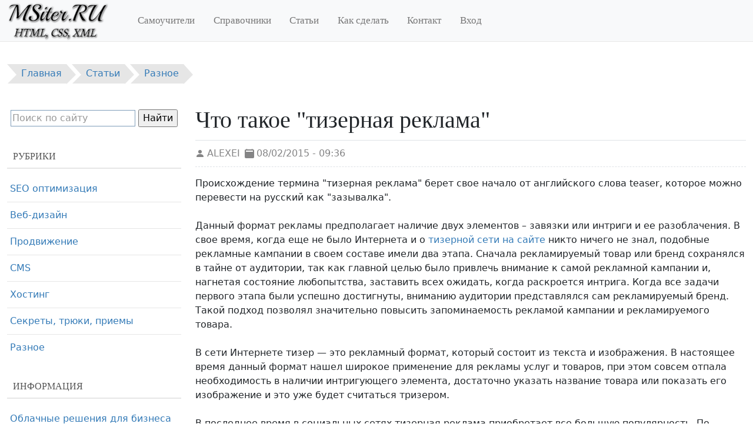

--- FILE ---
content_type: text/html; charset=UTF-8
request_url: https://msiter.ru/articles/chto-takoe-tizernaya-reklama
body_size: 8046
content:
<!DOCTYPE html>
<html lang="ru" dir="ltr" prefix="og: https://ogp.me/ns#" class="h-100">
<head>
  <meta charset="utf-8" />
<noscript><style>form.antibot * :not(.antibot-message) { display: none !important; }</style>
</noscript><meta name="description" content="Происхождение термина &quot;тизерная реклама&quot; берет свое начало от английского слова teaser, которое можно перевести на русский как &quot;зазывалка&quot;. Данный формат рекламы предполагает наличие двух элементов" />
<link rel="canonical" href="https://msiter.ru/articles/chto-takoe-tizernaya-reklama" />
<meta property="og:site_name" content="Msiter.RU" />
<meta property="og:type" content="article" />
<meta property="og:url" content="https://msiter.ru/articles/chto-takoe-tizernaya-reklama" />
<meta property="og:title" content="Что такое &quot;тизерная реклама&quot;" />
<meta property="og:description" content="Происхождение термина &quot;тизерная реклама&quot; берет свое начало от английского слова teaser, которое можно перевести на русский как &quot;зазывалка&quot;. Данный формат рекламы предполагает наличие двух элементов" />
<meta property="og:locale" content="ru_RU" />
<meta name="MobileOptimized" content="width" />
<meta name="HandheldFriendly" content="true" />
<meta name="viewport" content="width=device-width, initial-scale=1.0" />
<script type="application/ld+json">{
    "@context": "https://schema.org",
    "@graph": [
        {
            "@type": "Article",
            "headline": "Что такое \u0022тизерная реклама\u0022",
            "description": "Происхождение термина \u0022тизерная реклама\u0022 берет свое начало от английского слова teaser, которое можно перевести на русский как \u0022зазывалка\u0022. Данный формат рекламы предполагает наличие двух элементов",
            "datePublished": "2015-02-08T09:36:11+0300",
            "dateModified": "2020-03-29T09:14:03+0300",
            "isAccessibleForFree": "True",
            "author": {
                "@type": "Person",
                "name": "alexei"
            },
            "publisher": {
                "@type": "Organization",
                "@id": "https://msiter.ru/",
                "name": "Msiter.ru",
                "url": "https://msiter.ru/",
                "logo": {
                    "@type": "ImageObject",
                    "url": "https://msiter.ru/themes/msiter_bootstrap/logo.png",
                    "width": "175",
                    "height": "70"
                }
            },
            "mainEntityOfPage": "https://msiter.ru/articles/chto-takoe-tizernaya-reklama"
        }
    ]
}</script>
<link rel="icon" href="/favicon.svg" type="image/svg+xml" />

  <title>Что такое &quot;тизерная реклама&quot;</title>
  <link rel="stylesheet" media="all" href="/sites/default/files/css/css_obPO_mN6dO3ZtpDiFABS2kX4h9UbLAB-voMQEk-oCTo.css?delta=0&amp;language=ru&amp;theme=msiterb5&amp;include=[base64]" />
<link rel="stylesheet" media="all" href="/sites/default/files/css/css_pnzuCdQmCXe7bnfY1oE0PArChShVfdX5PZlIhwH9Ub4.css?delta=1&amp;language=ru&amp;theme=msiterb5&amp;include=[base64]" />

  
<!-- Yandex.RTB -->
<script>window.yaContextCb=window.yaContextCb||[]</script>
<script src="https://yandex.ru/ads/system/context.js" async></script>
</head>
<body class="d-flex flex-column h-100">
<a href="#main-content" class="visually-hidden focusable skip-link" title="Перейти к основному содержанию">Перейти к основному содержанию</a>

  <div class="dialog-off-canvas-main-canvas d-flex flex-column h-100" data-off-canvas-main-canvas>
    <nav class="header-container navbar navbar-expand-lg navbar-light text-dark bg-light"><div class="container-xxl d-flex justify-content-md-start"><div class="navbar-brand d-flex align-items-center"><a href="/" title="Главная" rel="home" class="site-logo d-block"><img src="/themes/custom/msiterb5/logo.png" alt="Главная" width="175" height="70" class="img-fluid"/></a></div><div class="offcanvas offcanvas-end" tabindex="-1" id="offcanvasNavigation" aria-labelledby="offcanvasNavigation"><button type="button" class="btn-close" data-bs-dismiss="offcanvas" aria-label="Close"></button><nav role="navigation" class="block-ultimenu"><ul class="nav navbar-nav"><li class="nav-item first"><a href="/tutorials" title="Учебники и самоучители HTML, CSS, XML" class="nav-link">Самоучители</a></li><li class="nav-item"><a href="/references" title="Справочники по тегам, свойствам" class="nav-link">Справочники</a></li><li class="nav-item"><a href="/articles" title="Статьи" class="nav-link">Статьи</a></li><li class="nav-item"><a href="/kaksdelat" title="Советы и фрагменты кода" class="nav-link">Как сделать</a></li><li class="nav-item"><a href="/contact" title="Написать сообщение" class="nav-link">Контакт</a></li><li class="nav-item last"><a href="/user/login" title="Доступ в аккаунт" class="nav-link">Вход</a></li></ul></nav></div><button class="navbar-toggler ms-auto" type="button" data-bs-toggle="offcanvas"
              data-bs-target="#offcanvasNavigation" aria-controls="offcanvasNavigation"
              aria-expanded="false" aria-label="Toggle navigation"><span class="navbar-toggler-icon"></span></button></div></nav><div class="banner container-xxl"><div id="adfox_168062240871382483" class="mb-2"></div><script defer>
    window.yaContextCb.push(()=>{
        Ya.adfoxCode.createAdaptive({
            ownerId: 305579,
            containerId: 'adfox_168062240871382483',
            params: {
                pp: 'dkge',
                ps: 'foko',
                p2: 'ihgc'
            }
        }, ['desktop', 'tablet'], {
            tabletWidth: 992,
            phoneWidth: 768,
            isAutoReloads: true
        })
    })
</script></div><div class="highlighted container-xxl"><ol class="breadcrumb" itemscope itemtype="http://schema.org/BreadcrumbList"><li  itemprop="itemListElement" itemscope itemtype="http://schema.org/ListItem"><a href="/" title="Главная" itemprop="item"><span itemprop="name">Главная</span><meta itemprop="position" content="0"></a></li><li  itemprop="itemListElement" itemscope itemtype="http://schema.org/ListItem"><a href="/articles" title="Статьи" itemprop="item"><span itemprop="name">Статьи</span><meta itemprop="position" content="1"></a></li><li  itemprop="itemListElement" itemscope itemtype="http://schema.org/ListItem"><a href="/articles/raznoe" title="Разное" itemprop="item"><span itemprop="name">Разное</span><meta itemprop="position" content="2"></a></li></ol></div><div id="main" class="container-xxl" role="main"><a id="main-content" tabindex="-1"></a><div class="row"><section class="content order-md-2 col-12 col-lg-9"><h1 class="page-header">Что такое &quot;тизерная реклама&quot;</h1><div data-drupal-messages-fallback class="hidden"></div><article class="node node-article clearfix"><div class="node-meta d-flex align-items-center"><svg xmlns="http://www.w3.org/2000/svg" width="16" height="16" fill="currentColor" class="bi bi-person-fill" viewBox="0 0 16 16"><path d="M3 14s-1 0-1-1 1-4 6-4 6 3 6 4-1 1-1 1H3Zm5-6a3 3 0 1 0 0-6 3 3 0 0 0 0 6Z"/></svg><span class="username ms-1"><span class="field field--name-uid field--type-entity-reference field--label-hidden"><span>alexei</span></span></span><svg xmlns="http://www.w3.org/2000/svg" width="16" height="16" fill="currentColor" class="ms-2 bi bi-calendar2-fill" viewBox="0 0 16 16"><path d="M4 .5a.5.5 0 0 0-1 0V1H2a2 2 0 0 0-2 2v11a2 2 0 0 0 2 2h12a2 2 0 0 0 2-2V3a2 2 0 0 0-2-2h-1V.5a.5.5 0 0 0-1 0V1H4V.5zM2.545 3h10.91c.3 0 .545.224.545.5v1c0 .276-.244.5-.546.5H2.545C2.245 5 2 4.776 2 4.5v-1c0-.276.244-.5.545-.5z"/></svg><span class="date ms-1">08/02/2015 - 09:36</span></div><div class="node-content"><div class="cover"></div><p>Происхождение термина "тизерная реклама" берет свое начало от английского слова teaser, которое можно перевести на русский как "зазывалка".<br><br>Данный формат рекламы предполагает наличие двух элементов – завязки или интриги и ее разоблачения. В свое время, когда еще не было Интернета и о <a href="http://partnerskie-programmy.org/category/tizery/">тизерной сети на сайте</a> никто ничего не знал, подобные рекламные кампании в своем составе имели два этапа. Сначала рекламируемый товар или бренд сохранялся в тайне от аудитории, так как главной целью было привлечь внимание к самой рекламной кампании и, нагнетая состояние любопытства, заставить всех ожидать, когда раскроется интрига. Когда все задачи первого этапа были успешно достигнуты, вниманию аудитории представлялся сам рекламируемый бренд. Такой подход позволял значительно повысить запоминаемость рекламой кампании и рекламируемого товара.<br><br>В сети Интернете тизер — это рекламный формат, который состоит из текста и изображения. В настоящее время данный формат нашел широкое применение для рекламы услуг и товаров, при этом совсем отпала необходимость в наличии интригующего элемента, достаточно указать название товара или показать его изображение и это уже будет считаться тризером.<br><br>В последнее время в социальных сетях тизерная реклама приобретает все большую популярность. По последним оценкам трафика, направляемого из тизерных сетей, становиться ясным, что этот рекламный формат уже почти сравнялся с контекстной рекламой, а в некоторых случаях даже обогнал ее. Так, например, согласно тизерной сети TeaserGood.Net каждые сутки осуществляется почти 3 миллиона перехода по новостным тизерам, и 1 миллион по товарным. Рост популярности данного формата связан с тем, что тизерные рекламные блоки располагаются на множестве разных сайтов, охватывающих огромную аудиторию пользователей. При этом переход на свой сайт оплачивает сам рекламодатель, при этом стоит сказать, что цена такого перехода по тизеру значительно ниже, чем в контекстной рекламе.<br><br>Если вы решили, что тизерная реклама — то что вам нужно для продвижения вашего товара или услуги, то вам только осталось выбрать правильного партнера.</p><div class="previous-next"><div class="previous-next__previous"><a href="/articles/sayt-po-prodazhe-natyazhnyh-potolkov-slozhnosti-raskrutki" class="previous-next__link" title="Сайт по продаже натяжных потолков: сложности раскрутки"><div class="previous-next__icon"><svg xmlns="http://www.w3.org/2000/svg" width="34" height="34" fill="currentColor" class="bi bi-arrow-left-square" viewBox="0 0 16 16"><path fill-rule="evenodd" d="M15 2a1 1 0 0 0-1-1H2a1 1 0 0 0-1 1v12a1 1 0 0 0 1 1h12a1 1 0 0 0 1-1V2zM0 2a2 2 0 0 1 2-2h12a2 2 0 0 1 2 2v12a2 2 0 0 1-2 2H2a2 2 0 0 1-2-2V2zm11.5 5.5a.5.5 0 0 1 0 1H5.707l2.147 2.146a.5.5 0 0 1-.708.708l-3-3a.5.5 0 0 1 0-.708l3-3a.5.5 0 1 1 .708.708L5.707 7.5H11.5z"/></svg></div><div class="previous-next__content">Сайт по продаже натяжных потолков: сложности раскрутки</div></a></div><div class="previous-next__next"><a href="/articles/sozdanie-saytov-ispolzuem-shablony" class="previous-next__link" title="Создание сайтов: используем шаблоны"><div class="previous-next__content">Создание сайтов: используем шаблоны</div><div class="previous-next__icon"><svg xmlns="http://www.w3.org/2000/svg" width="34" height="34" fill="currentColor" class="bi bi-arrow-right-square" viewBox="0 0 16 16"><path fill-rule="evenodd" d="M15 2a1 1 0 0 0-1-1H2a1 1 0 0 0-1 1v12a1 1 0 0 0 1 1h12a1 1 0 0 0 1-1V2zM0 2a2 2 0 0 1 2-2h12a2 2 0 0 1 2 2v12a2 2 0 0 1-2 2H2a2 2 0 0 1-2-2V2zm4.5 5.5a.5.5 0 0 0 0 1h5.793l-2.147 2.146a.5.5 0 0 0 .708.708l3-3a.5.5 0 0 0 0-.708l-3-3a.5.5 0 1 0-.708.708L10.293 7.5H4.5z"/></svg></div></a></div></div></div></article>  
<div class="msiter-social-share"><a href="//msiter.ru/rss" class="msiter-social-share__link" title="RSS" rel="noopener nofollow" target="_blank"><img src="/modules/custom/msiter_utilities/msiter_social_share/img/square-rss.svg" width="32" height="32" alt="rss" /></a><a href="https://vk.com/share.php?url=https://msiter.ru/articles/chto-takoe-tizernaya-reklama&title=Что такое &amp;quot;тизерная реклама&amp;quot;" class="msiter-social-share__link"
       title="ВКонтакте" rel="noopener nofollow" target="_blank"><img src="/modules/custom/msiter_utilities/msiter_social_share/img/square-vk.svg" width="32" height="32" alt="vk" /></a><a href="https://connect.ok.ru/offer?url=https://msiter.ru/articles/chto-takoe-tizernaya-reklama&title=Что такое &amp;quot;тизерная реклама&amp;quot;" class="msiter-social-share__link"
       title="Одноклассники" rel="noopener nofollow" target="_blank"><img src="/modules/custom/msiter_utilities/msiter_social_share/img/square-odnoklassniki.svg" width="32" height="32" alt="odnoklassniki" /></a><a href="https://telegram.me/share/url?url=https://msiter.ru/articles/chto-takoe-tizernaya-reklama&text=Что такое &amp;quot;тизерная реклама&amp;quot;" class="msiter-social-share__link"
       title="Telegram" rel="noopener nofollow" target="_blank"><img src="/modules/custom/msiter_utilities/msiter_social_share/img/square-telegram.svg" width="32" height="32" alt="telegram" /></a></div>
<div id="adfox_164801684885894948" class="my-4"></div><script defer>
    window.yaContextCb.push(()=>{
        Ya.adfoxCode.createAdaptive({
            ownerId: 305579,
            containerId: 'adfox_164801684885894948',
            params: {
                pp: 'i',
                ps: 'foko',
                p2: 'holz'
            }
        }, ['desktop', 'tablet'], {
            tabletWidth: 992,
            phoneWidth: 576,
            isAutoReloads: true
        })
    })
</script></section><aside class="offcanvas-lg offcanvas-start sidebar order-md-1 col-12 col-lg-3"
             tabindex="-1" id="sidebar" aria-labelledby="sidebar"><section class="block"><div class="ya-site-form ya-site-form_inited_no" data-bem="{&quot;action&quot;:&quot;https://msiter.ru/search&quot;,&quot;arrow&quot;:false,&quot;bg&quot;:&quot;transparent&quot;,&quot;fontsize&quot;:16,&quot;fg&quot;:&quot;#000000&quot;,&quot;language&quot;:&quot;ru&quot;,&quot;logo&quot;:&quot;rb&quot;,&quot;publicname&quot;:&quot;Поиск по Msiter.ru&quot;,&quot;suggest&quot;:false,&quot;target&quot;:&quot;_self&quot;,&quot;tld&quot;:&quot;ru&quot;,&quot;type&quot;:2,&quot;usebigdictionary&quot;:false,&quot;searchid&quot;:2406019,&quot;input_fg&quot;:&quot;#000000&quot;,&quot;input_bg&quot;:&quot;#ffffff&quot;,&quot;input_fontStyle&quot;:&quot;normal&quot;,&quot;input_fontWeight&quot;:&quot;normal&quot;,&quot;input_placeholder&quot;:&quot;Поиск по сайту&quot;,&quot;input_placeholderColor&quot;:&quot;#999999&quot;,&quot;input_borderColor&quot;:&quot;#7f9db9&quot;}"><form action="https://yandex.ru/search/site/" method="get" target="_self" accept-charset="utf-8"><input type="hidden" name="searchid" value="2406019"/><input type="hidden" name="l10n" value="ru"/><input type="hidden" name="reqenc" value=""/><input type="search" name="text" value=""/><input type="submit" value="Найти"/></form></div><style type="text/css">.ya-page_js_yes .ya-site-form_inited_no { display: none; }</style><script type="text/javascript">(function(w,d,c){var s=d.createElement('script'),h=d.getElementsByTagName('script')[0],e=d.documentElement;if((' '+e.className+' ').indexOf(' ya-page_js_yes ')===-1){e.className+=' ya-page_js_yes';}s.type='text/javascript';s.async=true;s.charset='utf-8';s.src=(d.location.protocol==='https:'?'https:':'http:')+'//site.yandex.net/v2.0/js/all.js';h.parentNode.insertBefore(s,h);(w[c]||(w[c]=[])).push(function(){Ya.Site.Form.init()})})(window,document,'yandex_site_callbacks');</script></section><nav role="navigation" class="block navigation"><h4 class="block-title">Рубрики</h4><ul data-block="sidebar_first" class="menu nav navbar-nav"><li class="nav-item first"><a href="/articles/seo-optimizaciya" title="SEO оптимизация" class="nav-link">SEO оптимизация</a></li><li class="nav-item"><a href="/articles/veb-dizayn" title="Веб-дизайн" class="nav-link">Веб-дизайн</a></li><li class="nav-item"><a href="/articles/prodvizhenie" title="Продвижение" class="nav-link">Продвижение</a></li><li class="nav-item"><a href="/articles/cms" title="Системы управления сайтом" class="nav-link">CMS</a></li><li class="nav-item"><a href="/articles/hosting" title="Хостинг" class="nav-link">Хостинг</a></li><li class="nav-item"><a href="/articles/sekrety-tryuki-priemy" title="Секреты, трюки, приемы" class="nav-link">Секреты, трюки, приемы</a></li><li class="nav-item last"><a href="/articles/raznoe" title="Разное" class="nav-link">Разное</a></li></ul></nav><nav role="navigation" class="block navigation"><h4 class="block-title">Информация</h4><ul data-block="sidebar_first" class="menu nav navbar-nav"><li class="nav-item first last"><a href="https://reg.cloud/" class="nav-link">Облачные решения для бизнеса</a></li></ul></nav><div style="text-align: center; margin: 10px auto;"><div id="yandex_rtb_R-A-390629-8"></div><script defer>window.yaContextCb.push(()=>{
  Ya.Context.AdvManager.render({
    renderTo: 'yandex_rtb_R-A-390629-8',
    blockId: 'R-A-390629-8'
  })
})</script></div><div style="text-align: center; margin: 10px auto;"><!-- Yandex.RTB R-A-390629-3 --><div id="yandex_rtb_R-A-390629-3"></div><script>window.yaContextCb.push(()=>{
  Ya.Context.AdvManager.render({
    renderTo: 'yandex_rtb_R-A-390629-3',
    blockId: 'R-A-390629-3'
  })
})</script></div></aside><button class="sidebar-toggle" data-bs-toggle="offcanvas" data-bs-target="#sidebar" type="button"
              aria-controls="sidebar" aria-expanded="false" aria-label="Toggle sidebar"><span></span></button></div></div><footer id="footer" class="border-top"><div class="container-xxl text-center"><!-- Yandex.Metrika counter --><script type="text/javascript" > (function (d, w, c) { (w[c] = w[c] || []).push(function() { try { w.yaCounter7374340 = new Ya.Metrika({ id:7374340, clickmap:true, trackLinks:true, accurateTrackBounce:true }); } catch(e) { } }); var n = d.getElementsByTagName("script")[0], x = "https://cdn.jsdelivr.net/npm/yandex-metrica-watch/watch.js", s = d.createElement("script"), f = function () { n.parentNode.insertBefore(s, n); }; for (var i = 0; i < document.scripts.length; i++) { if (document.scripts[i].src === x) { return; } } s.type = "text/javascript"; s.async = true; s.src = x; if (w.opera == "[object Opera]") { d.addEventListener("DOMContentLoaded", f, false); } else { f(); } })(document, window, "yandex_metrika_callbacks"); </script><noscript><div><img src="https://mc.yandex.ru/watch/7374340" style="position:absolute; left:-9999px;" alt="" /></div></noscript><!-- /Yandex.Metrika counter --><!-- Top.Mail.Ru counter --><script type="text/javascript">
var _tmr = window._tmr || (window._tmr = []);
_tmr.push({id: "2056012", type: "pageView", start: (new Date()).getTime()});
(function (d, w, id) {
  if (d.getElementById(id)) return;
  var ts = d.createElement("script"); ts.type = "text/javascript"; ts.async = true; ts.id = id;
  ts.src = "https://top-fwz1.mail.ru/js/code.js";
  var f = function () {var s = d.getElementsByTagName("script")[0]; s.parentNode.insertBefore(ts, s);};
  if (w.opera == "[object Opera]") { d.addEventListener("DOMContentLoaded", f, false); } else { f(); }
})(document, window, "tmr-code");
</script><noscript><div><img src="https://top-fwz1.mail.ru/counter?id=2056012;js=na" style="position:absolute;left:-9999px;" alt="Top.Mail.Ru" /></div></noscript><!-- /Top.Mail.Ru counter --><!--LiveInternet counter--><script>
new Image().src = "https://counter.yadro.ru/hit?r"+
escape(document.referrer)+((typeof(screen)=="undefined")?"":
";s"+screen.width+"*"+screen.height+"*"+(screen.colorDepth?
screen.colorDepth:screen.pixelDepth))+";u"+escape(document.URL)+
";h"+escape(document.title.substring(0,150))+
";"+Math.random();</script><!--/LiveInternet--><!-- Top100 (Kraken) Counter --><script>
    (function (w, d, c) {
    (w[c] = w[c] || []).push(function() {
        var options = {
            project: 2493500,
        };
        try {
            w.top100Counter = new top100(options);
        } catch(e) { }
    });
    var n = d.getElementsByTagName("script")[0],
    s = d.createElement("script"),
    f = function () { n.parentNode.insertBefore(s, n); };
    s.type = "text/javascript";
    s.async = true;
    s.src =
    (d.location.protocol == "https:" ? "https:" : "http:") +
    "//st.top100.ru/top100/top100.js";

    if (w.opera == "[object Opera]") {
    d.addEventListener("DOMContentLoaded", f, false);
} else { f(); }
})(window, document, "_top100q");
</script><noscript><img src="//counter.rambler.ru/top100.cnt?pid=2493500" alt="Топ-100" /></noscript><!-- END Top100 (Kraken) Counter --><!-- Yandex.RTB R-A-390629-18 --><script>
window.yaContextCb.push(()=>{
	Ya.Context.AdvManager.render({
		"blockId": "R-A-390629-18",
		"type": "floorAd",
		"platform": "desktop"
	})
})
</script><!-- Yandex.RTB R-A-390629-19 --><!-- <script>
window.yaContextCb.push(()=>{
	Ya.Context.AdvManager.render({
		"blockId": "R-A-390629-19",
		"type": "topAd"
	})
})
</script> --></div></footer>
  </div>


<button id="scrollToTopBtn" title="Вернуться наверх" style="display: none"><span></span></button>
<script type="application/json" data-drupal-selector="drupal-settings-json">{"path":{"baseUrl":"\/","pathPrefix":"","currentPath":"node\/3641","currentPathIsAdmin":false,"isFront":false,"currentLanguage":"ru"},"pluralDelimiter":"\u0003","suppressDeprecationErrors":true,"user":{"uid":0,"permissionsHash":"ed3a866dae9a8ee018fc13d7ab944d52a52687473f5833000edb75a4600fdd5a"}}</script>
<script src="/sites/default/files/js/js_hlVAGyrlzgBMNdRccSILrqAC490EivIhmwHxdQgbCFs.js?scope=footer&amp;delta=0&amp;language=ru&amp;theme=msiterb5&amp;include=eJxLys8vKS4pSiww1U-CM3WzinVzEktSi0t0coszS1KLkkz1i5OL8nNySvJL8gsAGbMUZQ"></script>

</body>
</html>
